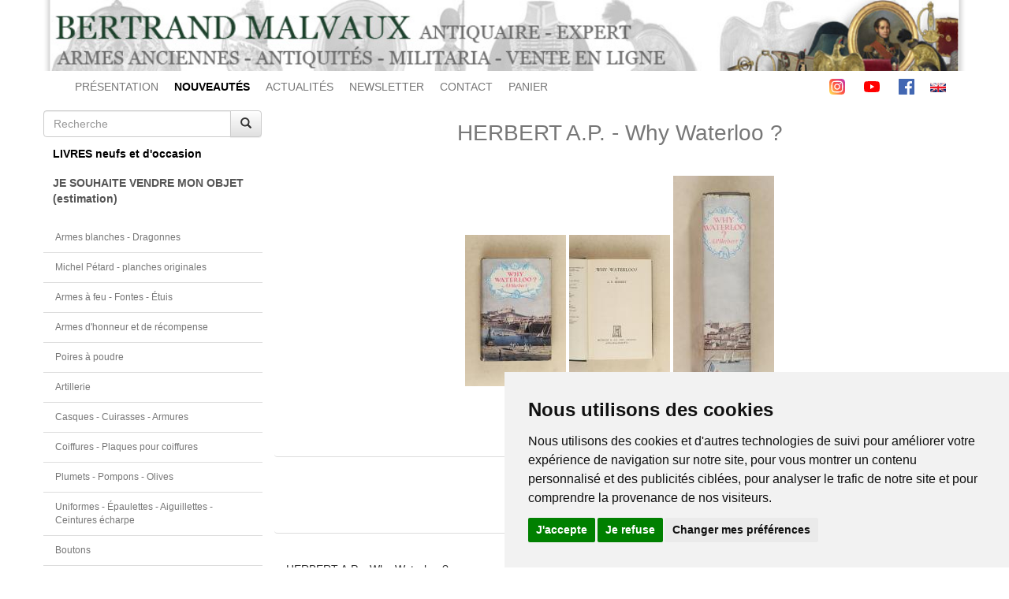

--- FILE ---
content_type: text/html; charset=UTF-8
request_url: https://www.bertrand-malvaux.com/fr/p/6181/HERBERT-A-P-Why-Waterloo.html
body_size: 14210
content:
<!DOCTYPE html>
<html lang="fr">
	<head>

		<meta charset="utf-8">
		<meta content="IE=edge" http-equiv="X-UA-Compatible">
		<meta content="width=device-width, initial-scale=1" name="viewport">

					<meta name="description" content="Expert spécialisé en armes anciennes, achat vente de sabre épée uniforme décoration et médaille militaire et civile. Libraire historique, livre sur le costume et équipement militaire collections militaria."/>
			<meta content="TlW1Az2LhoYAv9elm8A0wjVcdPB3xc6iHq7Pk9ZIp4Y" name="google-site-verification"/>
		
		
		<link rel="icon" type="image/x-icon" href="/favicon.ico"/>
		<link href="/icon/apple-icon-57x57.png" rel="apple-touch-icon" sizes="57x57">
		<link href="/icon/apple-icon-60x60.png" rel="apple-touch-icon" sizes="60x60">
		<link href="/icon/apple-icon-72x72.png" rel="apple-touch-icon" sizes="72x72">
		<link href="/icon/apple-icon-76x76.png" rel="apple-touch-icon" sizes="76x76">
		<link href="/icon/apple-icon-114x114.png" rel="apple-touch-icon" sizes="114x114">
		<link href="/icon/apple-icon-120x120.png" rel="apple-touch-icon" sizes="120x120">
		<link href="/icon/apple-icon-144x144.png" rel="apple-touch-icon" sizes="144x144">
		<link href="/icon/apple-icon-152x152.png" rel="apple-touch-icon" sizes="152x152">
		<link href="/icon/apple-icon-180x180.png" rel="apple-touch-icon" sizes="180x180">
		<link href="/icon/android-icon-192x192.png" rel="icon" sizes="192x192" type="image/png">
		<link href="/icon/favicon-32x32.png" rel="icon" sizes="32x32" type="image/png">
		<link href="/icon/favicon-96x96.png" rel="icon" sizes="96x96" type="image/png">
		<link href="/icon/favicon-16x16.png" rel="icon" sizes="16x16" type="image/png">
		<meta content="#ffffff" name="msapplication-TileColor">
		<meta content="/icon/ms-icon-144x144.png" name="msapplication-TileImage">
		<meta content="#ffffff" name="theme-color">
		<link href="/icon/favicon-16x16.png" rel="shortcut icon" sizes="16x16" type="image/png">

		<title>
				HERBERT A.P. -  Why Waterloo ?
		</title>

					<meta name="description" content="	HERBERT A.P. -  Why Waterloo ?

Methuen &amp; Co, Londres 1952.
"/>
			<meta content="TlW1Az2LhoYAv9elm8A0wjVcdPB3xc6iHq7Pk9ZIp4Y" name="google-site-verification"/>
		
		
		<link rel="stylesheet" href="https://maxcdn.bootstrapcdn.com/bootstrap/3.3.5/css/bootstrap.min.css">
		<link rel="stylesheet" href="https://maxcdn.bootstrapcdn.com/bootstrap/3.3.5/css/bootstrap-theme.min.css">

		<link rel="stylesheet" href="/build/site.07cf1b2f.css">

		
	<link rel="stylesheet" href="https://cdnjs.cloudflare.com/ajax/libs/fancybox/2.1.5/jquery.fancybox.css?v=2.1.5" type="text/css" media="screen"/>

	<style type="text/css">
		.fancybox-nav span {
			visibility: visible;
		}

		.fancybox-nav {
			width: 40px;
		}

		.fancybox-prev {
			left: -20px;
		}

		.fancybox-next {
			right: -20px;
		}

		.loupe {
			background: rgba(0, 0, 0, 0.25) no-repeat;
			border-radius: 100% 100% 100% 100%;
			pointer-events: none;
			opacity: 0;
			transition: opacity 0.3s;
			width: 300px;
			height: 300px;
			border-color: red;
			border: 4px solid;
			position: absolute;
			top: 0;
			left: 0;
			z-index: 99999999999999999999;
		}

		.loupe--active {
			opacity: 1;
		}

		#captcha {
			margin-top: 20px;
		}

		.infos_compl {
			margin-top: 1em;
			margin-bottom: 1em;
		}
	</style>


		<link
		rel="stylesheet" type="text/css" href="https://cdn.jsdelivr.net/npm/cookieconsent@3/build/cookieconsent.min.css"/>

		<!-- Google tag (gtag.js) -->
		<script async src="https://www.googletagmanager.com/gtag/js?id=AW-958129496"></script>
		<script>
			window.dataLayer = window.dataLayer || [];
function gtag() {
dataLayer.push(arguments);
}
gtag('js', new Date());
gtag('config', 'AW-958129496');
		</script>


	</head>

	<body>
		<!-- Cookie Consent by TermsFeed https://www.TermsFeed.com -->
<script type="text/javascript" src="https://www.termsfeed.com/public/cookie-consent/4.1.0/cookie-consent.js" charset="UTF-8"></script>
<script type="text/javascript" charset="UTF-8">
	document.addEventListener('DOMContentLoaded', function () {
cookieconsent.run({
"notice_banner_type": "simple",
"consent_type": "express",
"palette": "light",
"language": "fr",
"page_load_consent_levels": [
"functionality", "tracking", "targeting"
],
"notice_banner_reject_button_hide": false,
"preferences_center_close_button_hide": false,
"page_refresh_confirmation_buttons": false,
"website_name": "Bertrand Malvaux"
});
});
</script>

<!-- Analytics -->
	<!-- Global site tag (gtag.js) - Google Analytics -->
		<script type="text/plain" data-cookie-consent="tracking" async src="https://www.googletagmanager.com/gtag/js?id=G-YSRRV7DHG1"></script>
	<script type="text/plain" data-cookie-consent="tracking">
		window.dataLayer = window.dataLayer || [];
										function gtag() {
										dataLayer.push(arguments);
										}
										gtag('js', new Date());
										gtag('config', 'G-YSRRV7DHG1');
	</script>
<!-- end of Analytics-->

<!-- Ads -->
	<!-- Global site tag (gtag.js) - Google Ads: 958129496 -->
	<script type="text/plain" data-cookie-consent="targeting" async src="https://www.googletagmanager.com/gtag/js?id=AW-958129496"></script>
	<script type="text/plain" data-cookie-consent="targeting">
		window.dataLayer = window.dataLayer || [];
										function gtag() {
										dataLayer.push(arguments);
										}
										gtag('js', new Date());
										gtag('config', 'AW-958129496');
	</script>
<!-- end of Ads-->

<noscript>Free cookie consent management tool by
	<a href="https://www.termsfeed.com/">TermsFeed</a>
</noscript>
<!-- End Cookie Consent by TermsFeed https://www.TermsFeed.com -->

		<div class="container">

			<div class="top-header">
								<img src="/images/1/header.jpg" style="width:100%" alt="header"/>
			</div>

			<div class="topbar">
	<nav class="navbar navbar-default">

		<div class="container-fluid">

			<div class="navbar-header">
				<button type="button" class="navbar-toggle collapsed" data-toggle="collapse" data-target="#topmenu" aria-expanded="false">
					<span class="icon-bar"></span>
					<span class="icon-bar"></span>
					<span class="icon-bar"></span>
				</button>
				<a href="#" class="navbar-brand">Bertrand Malvaux</a>
			</div>

			<div class="collapse navbar-collapse" id="topmenu">
				<ul class="nav navbar-nav ">
					<li class="text-left">
						<a href="/accueil.html">PRÉSENTATION</a>
					</li>
					<li>
						<a class="nouveautes" href="/fr/nouveautes.html">
							<strong>NOUVEAUTÉS</strong>
						</a>
					</li>
					<li>
						<a lang="fr" href="/fr/actualites.html">ACTUALITÉS</a>
					</li>
					<li>
						<a lang="fr" href="/fr/newsletter.html">NEWSLETTER</a>
					</li>
					<li>
						<a lang="fr" href="/fr/contact">CONTACT</a>
					</li>
					<li>
						<a lang="fr" href="/fr/basket">PANIER</a>
					</li>

				</ul>

				<ul class="nav navbar-nav navbar-right">
					<li>
						<a class="social-icon" href="https://www.instagram.com/bertrandmalvaux/?hl=fr">
							<svg enable-background="new 0 0 24 24" height="20" viewbox="0 0 24 24" width="20" xmlns="http://www.w3.org/2000/svg" xmlns:xlink="http://www.w3.org/1999/xlink">
								<linearGradient id="SVGID_1_" gradienttransform="matrix(0 -1.982 -1.844 0 -132.522 -51.077)" gradientunits="userSpaceOnUse" x1="-37.106" x2="-26.555" y1="-72.705" y2="-84.047"><stop offset="0" stop-color="#fd5"/><stop offset=".5" stop-color="#ff543e"/><stop offset="1" stop-color="#c837ab"/></linearGradient><path d="m1.5 1.633c-1.886 1.959-1.5 4.04-1.5 10.362 0 5.25-.916 10.513 3.878 11.752 1.497.385 14.761.385 16.256-.002 1.996-.515 3.62-2.134 3.842-4.957.031-.394.031-13.185-.001-13.587-.236-3.007-2.087-4.74-4.526-5.091-.559-.081-.671-.105-3.539-.11-10.173.005-12.403-.448-14.41 1.633z" fill="url(#SVGID_1_)"/><path d="m11.998 3.139c-3.631 0-7.079-.323-8.396 3.057-.544 1.396-.465 3.209-.465 5.805 0 2.278-.073 4.419.465 5.804 1.314 3.382 4.79 3.058 8.394 3.058 3.477 0 7.062.362 8.395-3.058.545-1.41.465-3.196.465-5.804 0-3.462.191-5.697-1.488-7.375-1.7-1.7-3.999-1.487-7.374-1.487zm-.794 1.597c7.574-.012 8.538-.854 8.006 10.843-.189 4.137-3.339 3.683-7.211 3.683-7.06 0-7.263-.202-7.263-7.265 0-7.145.56-7.257 6.468-7.263zm5.524 1.471c-.587 0-1.063.476-1.063 1.063s.476 1.063 1.063 1.063 1.063-.476 1.063-1.063-.476-1.063-1.063-1.063zm-4.73 1.243c-2.513 0-4.55 2.038-4.55 4.551s2.037 4.55 4.55 4.55 4.549-2.037 4.549-4.55-2.036-4.551-4.549-4.551zm0 1.597c3.905 0 3.91 5.908 0 5.908-3.904 0-3.91-5.908 0-5.908z" fill="#fff"/></svg>
						</a>

						<a class="social-icon" href="https://www.youtube.com/user/BertrandMalvaux">
							<svg height="20" viewbox="0 -77 512.00213 512" width="20" xmlns="http://www.w3.org/2000/svg"><path d="m501.453125 56.09375c-5.902344-21.933594-23.195313-39.222656-45.125-45.128906-40.066406-10.964844-200.332031-10.964844-200.332031-10.964844s-160.261719 0-200.328125 10.546875c-21.507813 5.902344-39.222657 23.617187-45.125 45.546875-10.542969 40.0625-10.542969 123.148438-10.542969 123.148438s0 83.503906 10.542969 123.148437c5.90625 21.929687 23.195312 39.222656 45.128906 45.128906 40.484375 10.964844 200.328125 10.964844 200.328125 10.964844s160.261719 0 200.328125-10.546875c21.933594-5.902344 39.222656-23.195312 45.128906-45.125 10.542969-40.066406 10.542969-123.148438 10.542969-123.148438s.421875-83.507812-10.546875-123.570312zm0 0" fill="#f00"/><path d="m204.96875 256 133.269531-76.757812-133.269531-76.757813zm0 0" fill="#fff"/></svg>
						</a>

						<a class="social-icon" href="https://www.facebook.com/BertrandMalvauxOfficiel/">
							<svg height="20" viewbox="0 0 512 512" width="20" xmlns="http://www.w3.org/2000/svg"><path d="m483.738281 0h-455.5c-15.597656.0078125-28.24218725 12.660156-28.238281 28.261719v455.5c.0078125 15.597656 12.660156 28.242187 28.261719 28.238281h455.476562c15.605469.003906 28.257813-12.644531 28.261719-28.25 0-.003906 0-.007812 0-.011719v-455.5c-.007812-15.597656-12.660156-28.24218725-28.261719-28.238281zm0 0" fill="#4267b2"/><path d="m353.5 512v-198h66.75l10-77.5h-76.75v-49.359375c0-22.386719 6.214844-37.640625 38.316406-37.640625h40.683594v-69.128906c-7.078125-.941406-31.363281-3.046875-59.621094-3.046875-59 0-99.378906 36-99.378906 102.140625v57.035156h-66.5v77.5h66.5v198zm0 0" fill="#fff"/></svg>
						</a>
					</li>
					<li>
													<a href="/en">
								<img src="/images/en.gif" alt="english"/>
							</a>
											</li>
				</ul>
			</div>
			<!-- /.navbar-collapse -->
		</div>
		<!-- /.container-fluid -->
	</nav>
</div>

			<div class="row">

				<div class="col-sm-3 sidebar small">

	<form class="search" role="search" method="post" action="/fr/search">
		<div class="input-group">
			<input type="text" class="form-control" placeholder="Recherche" name="searchString" required value=""/>
			<span class="input-group-btn">
				<button type="submit" class="btn btn-default">
					<span class="glyphicon glyphicon-search"></span>
				</button>
			</span>
		</div>
	</form>

	<nav class="navbar navbar-default">

		<div class="navbar-header">
			<button type="button" class="navbar-toggle collapsed" data-toggle="collapse" data-target="#sidebar" aria-expanded="false">
				<span class="icon-bar"></span>
				<span class="icon-bar"></span>
				<span class="icon-bar"></span>
			</button>
			<a href="#" class="navbar-brand">Catégories</a>
		</div>

		<div class="collapse navbar-collapse" id="sidebar">

			<div class="books">
				<div class="btn-group btn-block">
					<button lang="fr" class="btn btn-default btn-block text-left" data-toggle="dropdown" aria-haspopup="true" aria-expanded="false">
						LIVRES neufs et d'occasion					</button>
					<ul class="dropdown-menu list-group">
													<li class="list-group-item small">
								<a lang="fr" href="/fr/c/2022/Antiquite-au-XVIII-100-1789-livres.html">
									Antiquité au XVIII° (100-1789) - livres
								</a>
							</li>
													<li class="list-group-item small">
								<a lang="fr" href="/fr/c/2076/Ancienne-Monarchie-XVII-XVIII-livres.html">
									Ancienne Monarchie (XVII°-XVIII°) - livres
								</a>
							</li>
													<li class="list-group-item small">
								<a lang="fr" href="/fr/c/2003/Revolution-Premier-Empire-1789-1815-livres.html">
									Révolution - Premier Empire (1789-1815) - livres
								</a>
							</li>
													<li class="list-group-item small">
								<a lang="fr" href="/fr/c/2110/Napoleon-Bonaparte-1769-1821-livres.html">
									Napoléon Bonaparte (1769-1821) - livres
								</a>
							</li>
													<li class="list-group-item small">
								<a lang="fr" href="/fr/c/2109/Campagnes-Napoleoniennes-1800-1815-livres.html">
									Campagnes Napoléoniennes (1800-1815) - livres
								</a>
							</li>
													<li class="list-group-item small">
								<a lang="fr" href="/fr/c/2108/Campagnes-d-Italie-1796-1799-et-1813-livres.html">
									Campagnes d&#039;Italie (1796, 1799 et 1813) - livres
								</a>
							</li>
													<li class="list-group-item small">
								<a lang="fr" href="/fr/c/2078/Campagne-d-Egypte-1798-livres.html">
									Campagne d&#039;Égypte (1798) - livres
								</a>
							</li>
													<li class="list-group-item small">
								<a lang="fr" href="/fr/c/2079/Campagnes-de-Prusse-1806-et-d-Allemagne-1813-livres.html">
									Campagnes de Prusse (1806) et d&#039;Allemagne (1813) - livres
								</a>
							</li>
													<li class="list-group-item small">
								<a lang="fr" href="/fr/c/2113/Campagne-d-Espagne-1808-livres.html">
									Campagne d&#039;Espagne (1808) - livres
								</a>
							</li>
													<li class="list-group-item small">
								<a lang="fr" href="/fr/c/2107/Campagne-d-Autriche-1809-livres.html">
									Campagne d&#039;Autriche (1809) - livres
								</a>
							</li>
													<li class="list-group-item small">
								<a lang="fr" href="/fr/c/2080/Campagne-de-Russie-1812-livres.html">
									Campagne de Russie (1812) - livres
								</a>
							</li>
													<li class="list-group-item small">
								<a lang="fr" href="/fr/c/2106/Campagne-de-France-1814-Waterloo-1815-livres.html">
									Campagne de France (1814) - Waterloo (1815) - livres
								</a>
							</li>
													<li class="list-group-item small">
								<a lang="fr" href="/fr/c/2112/Memoires-Souvenirs-livres.html">
									Mémoires - Souvenirs - livres
								</a>
							</li>
													<li class="list-group-item small">
								<a lang="fr" href="/fr/c/2111/Generaux-et-Marechaux-livres.html">
									Généraux et Maréchaux - livres
								</a>
							</li>
													<li class="list-group-item small">
								<a lang="fr" href="/fr/c/2005/Restauration-Monarchie-de-Juillet-1815-1848-livres.html">
									Restauration - Monarchie de Juillet (1815-1848) - livres
								</a>
							</li>
													<li class="list-group-item small">
								<a lang="fr" href="/fr/c/2067/Second-Empire-Guerre-Franco-Allemande-1848-1871-livres.html">
									Second Empire - Guerre Franco Allemande (1848-1871) - livres
								</a>
							</li>
													<li class="list-group-item small">
								<a lang="fr" href="/fr/c/2068/Troisieme-Republique-1872-1913-livres.html">
									Troisième République (1872-1913) - livres
								</a>
							</li>
													<li class="list-group-item small">
								<a lang="fr" href="/fr/c/2114/Guerre-Russo-Japonaise-1904-1905-livres.html">
									Guerre Russo Japonaise (1904-1905) - livres
								</a>
							</li>
													<li class="list-group-item small">
								<a lang="fr" href="/fr/c/2116/Premiere-Guerre-Mondiale-1914-1918-livres.html">
									Première Guerre Mondiale (1914-1918) - livres
								</a>
							</li>
													<li class="list-group-item small">
								<a lang="fr" href="/fr/c/2117/Seconde-Guerre-Mondiale-1933-1946-livres.html">
									Seconde Guerre Mondiale (1933-1946) - livres
								</a>
							</li>
													<li class="list-group-item small">
								<a lang="fr" href="/fr/c/2118/Periode-Moderne-1947-2000-livres.html">
									Période Moderne (1947-2000) - livres
								</a>
							</li>
													<li class="list-group-item small">
								<a lang="fr" href="/fr/c/2064/Annuaires-Almanachs-et-Etats-militaires-livres.html">
									Annuaires, Almanachs et États militaires - livres
								</a>
							</li>
													<li class="list-group-item small">
								<a lang="fr" href="/fr/c/2083/Reglements-livres.html">
									Règlements - livres
								</a>
							</li>
													<li class="list-group-item small">
								<a lang="fr" href="/fr/c/2082/Ordonnances-livres.html">
									Ordonnances - livres
								</a>
							</li>
													<li class="list-group-item small">
								<a lang="fr" href="/fr/c/2077/Historiques-Regimentaires-livres.html">
									Historiques Régimentaires - livres
								</a>
							</li>
													<li class="list-group-item small">
								<a lang="fr" href="/fr/c/2084/Artillerie-livres.html">
									Artillerie - livres
								</a>
							</li>
													<li class="list-group-item small">
								<a lang="fr" href="/fr/c/2071/Marine-livres.html">
									Marine - livres
								</a>
							</li>
													<li class="list-group-item small">
								<a lang="fr" href="/fr/c/2119/Armee-de-l-Air-livres.html">
									Armée de l&#039;Air - livres
								</a>
							</li>
													<li class="list-group-item small">
								<a lang="fr" href="/fr/c/2075/Colonies-livres.html">
									Colonies - livres
								</a>
							</li>
													<li class="list-group-item small">
								<a lang="fr" href="/fr/c/2013/Uniformes-militaires-francais-livres.html">
									Uniformes militaires français - livres
								</a>
							</li>
													<li class="list-group-item small">
								<a lang="fr" href="/fr/c/2014/Uniformes-militaires-autres-pays-livres.html">
									Uniformes militaires autres pays - livres
								</a>
							</li>
													<li class="list-group-item small">
								<a lang="fr" href="/fr/c/2011/Armes-blanches-Armures-Armes-a-feu-livres.html">
									Armes blanches - Armures - Armes à feu - livres
								</a>
							</li>
													<li class="list-group-item small">
								<a lang="fr" href="/fr/c/2017/Ordres-de-Chevalerie-Decorations-Insignes-livres.html">
									Ordres de Chevalerie- Décorations - Insignes - livres
								</a>
							</li>
													<li class="list-group-item small">
								<a lang="fr" href="/fr/c/2104/Drapeaux-Heraldique-livres.html">
									Drapeaux - Héraldique - livres
								</a>
							</li>
													<li class="list-group-item small">
								<a lang="fr" href="/fr/c/2018/Peinture-Art-Figurines-livres.html">
									Peinture - Art - Figurines - livres
								</a>
							</li>
													<li class="list-group-item small">
								<a lang="fr" href="/fr/c/2056/Cartonnages-illustres-livres.html">
									Cartonnages illustrés - livres
								</a>
							</li>
													<li class="list-group-item small">
								<a lang="fr" href="/fr/c/2115/Catalogues-de-ventes-aux-encheres-livres.html">
									Catalogues de ventes aux enchères - livres
								</a>
							</li>
													<li class="list-group-item small">
								<a lang="fr" href="/fr/c/2020/Varia-livres.html">
									Varia - livres
								</a>
							</li>
													<li class="list-group-item small">
								<a lang="fr" href="/fr/c/2081/Livres-anciens-livres.html">
									Livres anciens - livres
								</a>
							</li>
											</ul>
				</div>
			</div>

			<div class="estimation">
				<div class="btn-group btn-block">
					<a href="/fr/estimation">
						<button lang="fr" class="btn btn-default btn-block text-left">
							JE SOUHAITE VENDRE MON OBJET<br />(estimation)						</button>
					</a>
				</div>
			</div>

			<ul class="list-group objects">
									<li class="list-group-item">
						<a lang="fr" href="/fr/c/1001/Armes-blanches-Dragonnes.html">
							Armes blanches - Dragonnes
						</a>
					</li>
									<li class="list-group-item">
						<a lang="fr" href="/fr/c/2085/Michel-Petard-planches-originales.html">
							Michel Pétard - planches originales
						</a>
					</li>
									<li class="list-group-item">
						<a lang="fr" href="/fr/c/1003/Armes-a-feu-Fontes-Etuis.html">
							Armes à feu - Fontes - Étuis
						</a>
					</li>
									<li class="list-group-item">
						<a lang="fr" href="/fr/c/2087/Armes-d-honneur-et-de-recompense.html">
							Armes d&#039;honneur et de récompense
						</a>
					</li>
									<li class="list-group-item">
						<a lang="fr" href="/fr/c/2063/Poires-a-poudre.html">
							Poires à poudre
						</a>
					</li>
									<li class="list-group-item">
						<a lang="fr" href="/fr/c/2065/Artillerie.html">
							Artillerie
						</a>
					</li>
									<li class="list-group-item">
						<a lang="fr" href="/fr/c/1002/Casques-Cuirasses-Armures.html">
							Casques - Cuirasses - Armures
						</a>
					</li>
									<li class="list-group-item">
						<a lang="fr" href="/fr/c/1006/Coiffures-Plaques-pour-coiffures.html">
							Coiffures - Plaques pour coiffures
						</a>
					</li>
									<li class="list-group-item">
						<a lang="fr" href="/fr/c/2130/Plumets-Pompons-Olives.html">
							Plumets - Pompons - Olives
						</a>
					</li>
									<li class="list-group-item">
						<a lang="fr" href="/fr/c/1005/Uniformes-Epaulettes-Aiguillettes-Ceintures-echarpe.html">
							Uniformes - Épaulettes - Aiguillettes - Ceintures écharpe
						</a>
					</li>
									<li class="list-group-item">
						<a lang="fr" href="/fr/c/1008/Boutons.html">
							Boutons
						</a>
					</li>
									<li class="list-group-item">
						<a lang="fr" href="/fr/c/1004/Equipements-Ceinturons-Gibernes-Sabretaches.html">
							Équipements - Ceinturons - Gibernes - Sabretaches
						</a>
					</li>
									<li class="list-group-item">
						<a lang="fr" href="/fr/c/1007/Hausse-cols.html">
							Hausse-cols
						</a>
					</li>
									<li class="list-group-item">
						<a lang="fr" href="/fr/c/2102/Drapeaux-Heraldique.html">
							Drapeaux - Héraldique
						</a>
					</li>
									<li class="list-group-item">
						<a lang="fr" href="/fr/c/1015/Bronzes-Porcelaines.html">
							Bronzes - Porcelaines
						</a>
					</li>
									<li class="list-group-item">
						<a lang="fr" href="/fr/c/2066/Marine-Objets-scientifiques.html">
							Marine - Objets scientifiques
						</a>
					</li>
									<li class="list-group-item">
						<a lang="fr" href="/fr/c/1018/Souvenirs-historiques.html">
							Souvenirs historiques
						</a>
					</li>
									<li class="list-group-item">
						<a lang="fr" href="/fr/c/2125/Tabacologie-Pipes.html">
							Tabacologie - Pipes
						</a>
					</li>
									<li class="list-group-item">
						<a lang="fr" href="/fr/c/1017/Varia-objets.html">
							Varia objets
						</a>
					</li>
									<li class="list-group-item">
						<a lang="fr" href="/fr/c/1011/Portraits-miniatures-Photographies.html">
							Portraits miniatures - Photographies
						</a>
					</li>
									<li class="list-group-item">
						<a lang="fr" href="/fr/c/1010/Ordres-de-Chevalerie-Decorations.html">
							Ordres de Chevalerie - Décorations
						</a>
					</li>
									<li class="list-group-item">
						<a lang="fr" href="/fr/c/1012/Tableaux-Dessins-Aquarelles.html">
							Tableaux - Dessins - Aquarelles
						</a>
					</li>
									<li class="list-group-item">
						<a lang="fr" href="/fr/c/1014/Autographes-Diplomes-Livrets-Documents.html">
							Autographes - Diplômes - Livrets - Documents
						</a>
					</li>
									<li class="list-group-item">
						<a lang="fr" href="/fr/c/2088/Lettres-et-souvenirs-de-soldat.html">
							Lettres et souvenirs de soldat
						</a>
					</li>
									<li class="list-group-item">
						<a lang="fr" href="/fr/c/2124/Portefeuilles-Ecritoires.html">
							Portefeuilles - Écritoires
						</a>
					</li>
									<li class="list-group-item">
						<a lang="fr" href="/fr/c/1009/Harnachements.html">
							Harnachements
						</a>
					</li>
									<li class="list-group-item">
						<a lang="fr" href="/fr/c/2120/Gravures-Estampes-Planches.html">
							Gravures - Estampes - Planches
						</a>
					</li>
									<li class="list-group-item">
						<a lang="fr" href="/fr/c/2073/Pierre-Benigni-huiles-aquarelles.html">
							Pierre Bénigni - huiles - aquarelles
						</a>
					</li>
									<li class="list-group-item">
						<a lang="fr" href="/fr/c/2061/Nicolas-Hoffmann-aquarelles.html">
							Nicolas Hoffmann - aquarelles
						</a>
					</li>
									<li class="list-group-item">
						<a lang="fr" href="/fr/c/2074/Alphonse-Lalauze-aquarelles.html">
							Alphonse Lalauze - aquarelles
						</a>
					</li>
									<li class="list-group-item">
						<a lang="fr" href="/fr/c/2062/Martinet-estampes.html">
							Martinet - estampes
						</a>
					</li>
									<li class="list-group-item">
						<a lang="fr" href="/fr/c/2126/Auguste-Moltzheim-aquarelles.html">
							Auguste Moltzheim - aquarelles
						</a>
					</li>
									<li class="list-group-item">
						<a lang="fr" href="/fr/c/2123/Poisson-et-Charon-aquarelles-et-gravures.html">
							Poisson et Charon - aquarelles et gravures
						</a>
					</li>
									<li class="list-group-item">
						<a lang="fr" href="/fr/c/2072/Lucien-Rousselot-huiles-aquarelles.html">
							Lucien Rousselot - huiles - aquarelles
						</a>
					</li>
									<li class="list-group-item">
						<a lang="fr" href="/fr/c/2121/Figurines-Soldats-de-plomb-Mannequins-miniatures-anciens.html">
							Figurines - Soldats de plomb - Mannequins miniatures anciens
						</a>
					</li>
									<li class="list-group-item">
						<a lang="fr" href="/fr/c/1016/Figurines-Soldats-de-plomb-contemporains.html">
							Figurines - Soldats de plomb contemporains 
						</a>
					</li>
							</ul>

			<ul class="list-group first-block">

				<li class="list-group-item">
					<a lang="fr" href="/fr/annuaire.html">Liens / Annuaire</a>
				</li>
				<li class="list-group-item">
					<a lang="fr" href="/fr/gazette">Gazette du collectionneur</a>
				</li>

				<li class="list-group-item">
					<a lang="fr" href="/fr/archives">Archives</a>
				</li>
				<li class="list-group-item">
					<a lang="fr" href="/fr/videos">Vidéos</a>
				</li>
				<li class="list-group-item">
					<a lang="fr" href="/fr/documentations">Articles et documentation</a>
				</li>
				<li class="list-group-item">
					<a lang="fr" href="/fr/catalogues">Catalogues de ventes</a>
				</li>
			</ul>

		</div>
	</nav>
</div>

				<div class="col-sm-9 content"> 	<div class="product-page">

		<h1 class="text-center">
			HERBERT A.P. -  Why Waterloo ?
		</h1>

		<div class="panel panel-default">
			<div class="panel-body">
				<div class="images text-center">
																														<a class="fancybox" rel="product6181" href="https://cellar-c2.services.clever-cloud.com/bertrand-malvaux.com/web/images/1/produits3/81/produit_image1_6181_1327394965.JPG">
								<img class="imageZoom" src="https://cellar-c2.services.clever-cloud.com/bertrand-malvaux.com/web/images/1/produits3/81/preview_produit_image1_6181_1327394965.JPG" alt="Photo 1 : HERBERT A.P. -  Why Waterloo ?" title="Photo 1 : HERBERT A.P. -  Why Waterloo ?"/>
							</a>
																															<a class="fancybox" rel="product6181" href="https://cellar-c2.services.clever-cloud.com/bertrand-malvaux.com/web/images/1/produits3/81/produit_image2_6181_1327394966.JPG">
								<img class="imageZoom" src="https://cellar-c2.services.clever-cloud.com/bertrand-malvaux.com/web/images/1/produits3/81/preview_produit_image2_6181_1327394966.JPG" alt="Photo 2 : HERBERT A.P. -  Why Waterloo ?" title="Photo 2 : HERBERT A.P. -  Why Waterloo ?"/>
							</a>
																															<a class="fancybox" rel="product6181" href="https://cellar-c2.services.clever-cloud.com/bertrand-malvaux.com/web/images/1/produits3/81/produit_image3_6181_1327511998.JPG">
								<img class="imageZoom" src="https://cellar-c2.services.clever-cloud.com/bertrand-malvaux.com/web/images/1/produits3/81/preview_produit_image3_6181_1327511998.JPG" alt="Photo 3 : HERBERT A.P. -  Why Waterloo ?" title="Photo 3 : HERBERT A.P. -  Why Waterloo ?"/>
							</a>
																																																																																																																																																			</div>
			</div>
		</div>

		<div class="panel panel-default">
	<div class="panel-body text-center">
																																							<button class="btn btn-default btn-lg btn-primary mb-2" id="buyButton">Acheter</button>
																		<div
							id="captcha" class="captcha text-center" style="display:none">
							<!-- Captch error -->
															<div class="alert alert-success">
									Afin de réserver cet article pour les 15 prochaines minutes,<br />merci de bien vouloir recopier les chiffres et lettre ci-dessous :								</div>
														<img src="[data-uri]" alt=""/>
														<form class="captcha-form" method="post" action="/fr/check_captcha/6181">
								<div class="form-group">
									<input type="text" name="captcha" class="form-control" style="width: 50%; margin: auto;"/>
									<input type="hidden" name="secret"/>
								</div>
								<div class="form-group">
									<input class="btn btn-lg btn-primary" type="submit" value="OK"/>
								</div>
							</form>
						</div>

															</div>
</div>

		<div class="panel panel-default">
			<div class="panel-body">

				<div class="description">
					HERBERT A.P. -  Why Waterloo ?<br />
<br />
Methuen & Co, Londres 1952.
				</div>

				
				
									<div class="price">
						Prix						:
						7,00&nbsp;&euro;
					</div>

					<div class="shipping_prices">
													<table class="table text-center">
								<thead>
									<tr>
										<th class="text-center">Destination</th>
										<th class="text-center">Envoi recommandé</th>
										<th class="text-center">Envoi Recommandé + Express</th>
									</tr>
									<tr></tr>
								</thead>
								<tbody>
									<tr>
										<td>France frais de port </td>
										<td>9,00&nbsp;&euro;</td>
										<td>30,00&nbsp;&euro;</td>
									</tr>
									<tr></tr>
									<tr>
										<td>Europe frais de port</td>
										<td>17,00&nbsp;&euro;</td>
										<td>50,00&nbsp;&euro;</td>
									</tr>
									<tr></tr>
									<tr>
										<td>Monde frais de port</td>
										<td>30,00&nbsp;&euro;</td>
										<td>70,00&nbsp;&euro;</td>
									</tr>
									<tr></tr>
								</tbody>
							</table>
											</div>
					<!-- fp -->

					<div>
						Assurance (1% du prix de vente)						:
						0,07&nbsp;&euro;
					</div>

											<div>
														<a href="/fr/contact/6181">Cliquez ici si vous avez une question à propos de cet article</a>
						</div>
					
								<!-- prix > 0 && !archive -->

				<div>
					Référence					:
					6181/MIM2414
				</div>

			</div>
			<!-- panel-body -->
		</div>
		<!-- panel -->

		<div class="panel panel-default certificat">
			<div class="panel-body text-center">
				<img src="/images/certificat.jpg" alt="Certificat"/>
			</div>
		</div>

		<div class="panel panel-default">
			<div class="panel-body">
				<FONT COLOR=darkred>Prochaine mise à jour vendredi 23 janvier à 13H30</CENTER>
<BR>
</FONT><FONT COLOR=darkred>POUR TOUT ACHAT, PAIEMENT EN PLUSIEURS CHÈQUES POSSIBLE</B></FONT>
<BR>
<BR>
</FONT><FONT SIZE="+1"><FONT COLOR=#0080FF>bertrand.malvaux@wanadoo.fr
06 07 75 74 63</CENTER></B></FONT>
<BR>
<BR><FONT SIZE=0>
</FONT><FONT COLOR= #424242 ><U><CENTER><B>FRAIS DE PORT</U></CENTER></B>
<I>Les frais de port ne sont calculés qu'une seule fois par commande pour un ou plusieurs objets, les envois sont tous recommandés, car c'est le seul moyen d'avoir une preuve de l'envoi et de la réception.
Pour les colis dont la valeur ne peut être assurée par la Poste, les envois sont confiés à la société DHL ou Fedex avec valeur réelle assurée, le service est de qualité mais le coût est plus élevé.</I></FONT> 
<BR>
<BR>
</FONT><FONT COLOR= #6E6E6E><U><CENTER><B>DROIT DE RETOUR</U></CENTER></B>
<I>Les objets peuvent être retournés dans un délai de 8 jours après leur réception. Il faut les retourner en recommandé aux frais de l'expéditeur, dans leur emballage d'origine, et dans leur état d'origine,</I></FONT> 
<BR>
<BR>
</FONT><FONT COLOR=#A4A4A4><U><CENTER><B>AUTHENTICITÉ</U></CENTER></B>
<I>La sélection des objets proposés sur ce site me permet de garantir l'authenticité de chacune des pièces qui y sont décrites, tous les objets proposés sont garantis d'époque et authentiques, sauf avis contraire ou restriction dans la description.<br />
Un certificat d'authenticité de l'objet reprenant la description publiée sur le site, l'époque, le prix de vente, accompagné d'une ou plusieurs photographies en couleurs est communiqué  automatiquement pour tout objet dont le prix est supérieur à 130 euros. En dessous de ce prix chaque certificat est facturé 5 euros.<br />
Seuls les objets vendus par mes soins font l'objet d'un certificat d'authenticité, je ne fais aucun rapport d'expertise pour les objets vendus par des tiers (confrères ou collectionneurs).<br />
</I></FONT>
			</div>
		</div>
	</div>
	<!-- /.product-page -->

					</div>

				</div>

				<footer class="text-center">
					<hr/>
					Bertrand MALVAUX - 22 rue Crébillon, 44000 Nantes - FRANCE - Tél. (33) 02 40 733 600 —
					<a href="mailto:bertrand.malvaux@wanadoo.fr">bertrand.malvaux@wanadoo.fr</a>
					<br/>
					BERTRAND MALVAUX - ÉDITIONS DU CANONNIER SARL au capital de 47.000 EUROS
					<br/>RCS NANTES B 442 295 077 - N° INTRACOMMUNAUTAIRE CEE FR 30 442 295 077
					<br/><a href="/fr/eula">Conditions de vente</a>
					-
					<a href="#" id="open_preferences_center">Mettre à jour vos préférences de cookies</a>
									</footer>

			</div>

			<script src="https://ajax.googleapis.com/ajax/libs/jquery/1.11.3/jquery.min.js"></script>
			<script src="https://stackpath.bootstrapcdn.com/bootstrap/3.3.5/js/bootstrap.min.js "></script>
				<script type="text/javascript" src="https://cdnjs.cloudflare.com/ajax/libs/fancybox/2.1.5/jquery.fancybox.pack.js?v=2.1.5"></script>
	<script type="text/javascript" src="/js/site/product.js"></script>
	<script type="text/javascript" src="/js/site/loupe.js"></script>

			<script src="https://cdn.jsdelivr.net/npm/cookieconsent@3/build/cookieconsent.min.js" data-cfasync="false"></script>

		</body>
	</html>
